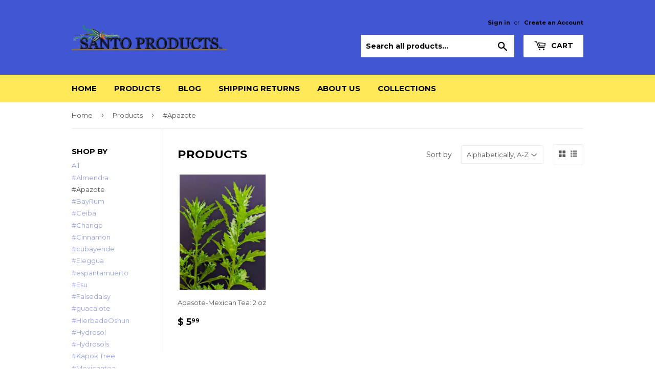

--- FILE ---
content_type: text/html; charset=utf-8
request_url: https://santoproducts.com/collections/all/apazote
body_size: 17143
content:
<!doctype html>
<!--[if lt IE 7]><html class="no-js lt-ie9 lt-ie8 lt-ie7" lang="en"> <![endif]-->
<!--[if IE 7]><html class="no-js lt-ie9 lt-ie8" lang="en"> <![endif]-->
<!--[if IE 8]><html class="no-js lt-ie9" lang="en"> <![endif]-->
<!--[if IE 9 ]><html class="ie9 no-js"> <![endif]-->
<!--[if (gt IE 9)|!(IE)]><!--> <html class="no-touch no-js"> <!--<![endif]-->
<head>
  <script>(function(H){H.className=H.className.replace(/\bno-js\b/,'js')})(document.documentElement)</script>
  <!-- Basic page needs ================================================== -->
  <meta charset="utf-8">
  <meta http-equiv="X-UA-Compatible" content="IE=edge,chrome=1">

  

  <!-- Title and description ================================================== -->
  <title>
  Products &ndash; Tagged &quot;#Apazote&quot; &ndash; Santo Products
  </title>


  

  <!-- Product meta ================================================== -->
  <!-- /snippets/social-meta-tags.liquid -->




<meta property="og:site_name" content="Santo Products">
<meta property="og:url" content="https://santoproducts.com/collections/all/apazote">
<meta property="og:title" content="Products">
<meta property="og:type" content="product.group">
<meta property="og:description" content="Holistic and spiritual herbs hierba Rompe saraguey, Abre camino Anamu, Quita Maldicion Ruda Prodigious Hierba para Ocha,Orisa y Banos de Santeria, Baños de hierbas y limpieza y Despojo. Aceites esenciales para atraer energía positiva o conjurar hechizos mágicos Nuestros productos están dedicados a Oshun y Obatala.">





<meta name="twitter:card" content="summary_large_image">
<meta name="twitter:title" content="Products">
<meta name="twitter:description" content="Holistic and spiritual herbs hierba Rompe saraguey, Abre camino Anamu, Quita Maldicion Ruda Prodigious Hierba para Ocha,Orisa y Banos de Santeria, Baños de hierbas y limpieza y Despojo. Aceites esenciales para atraer energía positiva o conjurar hechizos mágicos Nuestros productos están dedicados a Oshun y Obatala.">


  <!-- Helpers ================================================== -->
  <link rel="canonical" href="https://santoproducts.com/collections/all/apazote">
  <meta name="viewport" content="width=device-width,initial-scale=1">

  <!-- CSS ================================================== -->
  <link href="//santoproducts.com/cdn/shop/t/18/assets/theme.scss.css?v=12284148199548501031752601503" rel="stylesheet" type="text/css" media="all" />
  
  
  
  <link href="//fonts.googleapis.com/css?family=Montserrat:400,700" rel="stylesheet" type="text/css" media="all" />


  


  



  <!-- Header hook for plugins ================================================== -->
  <script>window.performance && window.performance.mark && window.performance.mark('shopify.content_for_header.start');</script><meta id="shopify-digital-wallet" name="shopify-digital-wallet" content="/5222769/digital_wallets/dialog">
<meta name="shopify-checkout-api-token" content="367a0249bd30cb73f13413985d8a185d">
<link rel="alternate" type="application/atom+xml" title="Feed" href="/collections/all/apazote.atom" />
<script async="async" src="/checkouts/internal/preloads.js?locale=en-US"></script>
<link rel="preconnect" href="https://shop.app" crossorigin="anonymous">
<script async="async" src="https://shop.app/checkouts/internal/preloads.js?locale=en-US&shop_id=5222769" crossorigin="anonymous"></script>
<script id="shopify-features" type="application/json">{"accessToken":"367a0249bd30cb73f13413985d8a185d","betas":["rich-media-storefront-analytics"],"domain":"santoproducts.com","predictiveSearch":true,"shopId":5222769,"locale":"en"}</script>
<script>var Shopify = Shopify || {};
Shopify.shop = "santo-products.myshopify.com";
Shopify.locale = "en";
Shopify.currency = {"active":"USD","rate":"1.0"};
Shopify.country = "US";
Shopify.theme = {"name":"Supply 2022","id":81264377950,"schema_name":"Supply","schema_version":"3.3.1","theme_store_id":679,"role":"main"};
Shopify.theme.handle = "null";
Shopify.theme.style = {"id":null,"handle":null};
Shopify.cdnHost = "santoproducts.com/cdn";
Shopify.routes = Shopify.routes || {};
Shopify.routes.root = "/";</script>
<script type="module">!function(o){(o.Shopify=o.Shopify||{}).modules=!0}(window);</script>
<script>!function(o){function n(){var o=[];function n(){o.push(Array.prototype.slice.apply(arguments))}return n.q=o,n}var t=o.Shopify=o.Shopify||{};t.loadFeatures=n(),t.autoloadFeatures=n()}(window);</script>
<script>
  window.ShopifyPay = window.ShopifyPay || {};
  window.ShopifyPay.apiHost = "shop.app\/pay";
  window.ShopifyPay.redirectState = null;
</script>
<script id="shop-js-analytics" type="application/json">{"pageType":"collection"}</script>
<script defer="defer" async type="module" src="//santoproducts.com/cdn/shopifycloud/shop-js/modules/v2/client.init-shop-cart-sync_C5BV16lS.en.esm.js"></script>
<script defer="defer" async type="module" src="//santoproducts.com/cdn/shopifycloud/shop-js/modules/v2/chunk.common_CygWptCX.esm.js"></script>
<script type="module">
  await import("//santoproducts.com/cdn/shopifycloud/shop-js/modules/v2/client.init-shop-cart-sync_C5BV16lS.en.esm.js");
await import("//santoproducts.com/cdn/shopifycloud/shop-js/modules/v2/chunk.common_CygWptCX.esm.js");

  window.Shopify.SignInWithShop?.initShopCartSync?.({"fedCMEnabled":true,"windoidEnabled":true});

</script>
<script>
  window.Shopify = window.Shopify || {};
  if (!window.Shopify.featureAssets) window.Shopify.featureAssets = {};
  window.Shopify.featureAssets['shop-js'] = {"shop-cart-sync":["modules/v2/client.shop-cart-sync_ZFArdW7E.en.esm.js","modules/v2/chunk.common_CygWptCX.esm.js"],"init-fed-cm":["modules/v2/client.init-fed-cm_CmiC4vf6.en.esm.js","modules/v2/chunk.common_CygWptCX.esm.js"],"shop-button":["modules/v2/client.shop-button_tlx5R9nI.en.esm.js","modules/v2/chunk.common_CygWptCX.esm.js"],"shop-cash-offers":["modules/v2/client.shop-cash-offers_DOA2yAJr.en.esm.js","modules/v2/chunk.common_CygWptCX.esm.js","modules/v2/chunk.modal_D71HUcav.esm.js"],"init-windoid":["modules/v2/client.init-windoid_sURxWdc1.en.esm.js","modules/v2/chunk.common_CygWptCX.esm.js"],"shop-toast-manager":["modules/v2/client.shop-toast-manager_ClPi3nE9.en.esm.js","modules/v2/chunk.common_CygWptCX.esm.js"],"init-shop-email-lookup-coordinator":["modules/v2/client.init-shop-email-lookup-coordinator_B8hsDcYM.en.esm.js","modules/v2/chunk.common_CygWptCX.esm.js"],"init-shop-cart-sync":["modules/v2/client.init-shop-cart-sync_C5BV16lS.en.esm.js","modules/v2/chunk.common_CygWptCX.esm.js"],"avatar":["modules/v2/client.avatar_BTnouDA3.en.esm.js"],"pay-button":["modules/v2/client.pay-button_FdsNuTd3.en.esm.js","modules/v2/chunk.common_CygWptCX.esm.js"],"init-customer-accounts":["modules/v2/client.init-customer-accounts_DxDtT_ad.en.esm.js","modules/v2/client.shop-login-button_C5VAVYt1.en.esm.js","modules/v2/chunk.common_CygWptCX.esm.js","modules/v2/chunk.modal_D71HUcav.esm.js"],"init-shop-for-new-customer-accounts":["modules/v2/client.init-shop-for-new-customer-accounts_ChsxoAhi.en.esm.js","modules/v2/client.shop-login-button_C5VAVYt1.en.esm.js","modules/v2/chunk.common_CygWptCX.esm.js","modules/v2/chunk.modal_D71HUcav.esm.js"],"shop-login-button":["modules/v2/client.shop-login-button_C5VAVYt1.en.esm.js","modules/v2/chunk.common_CygWptCX.esm.js","modules/v2/chunk.modal_D71HUcav.esm.js"],"init-customer-accounts-sign-up":["modules/v2/client.init-customer-accounts-sign-up_CPSyQ0Tj.en.esm.js","modules/v2/client.shop-login-button_C5VAVYt1.en.esm.js","modules/v2/chunk.common_CygWptCX.esm.js","modules/v2/chunk.modal_D71HUcav.esm.js"],"shop-follow-button":["modules/v2/client.shop-follow-button_Cva4Ekp9.en.esm.js","modules/v2/chunk.common_CygWptCX.esm.js","modules/v2/chunk.modal_D71HUcav.esm.js"],"checkout-modal":["modules/v2/client.checkout-modal_BPM8l0SH.en.esm.js","modules/v2/chunk.common_CygWptCX.esm.js","modules/v2/chunk.modal_D71HUcav.esm.js"],"lead-capture":["modules/v2/client.lead-capture_Bi8yE_yS.en.esm.js","modules/v2/chunk.common_CygWptCX.esm.js","modules/v2/chunk.modal_D71HUcav.esm.js"],"shop-login":["modules/v2/client.shop-login_D6lNrXab.en.esm.js","modules/v2/chunk.common_CygWptCX.esm.js","modules/v2/chunk.modal_D71HUcav.esm.js"],"payment-terms":["modules/v2/client.payment-terms_CZxnsJam.en.esm.js","modules/v2/chunk.common_CygWptCX.esm.js","modules/v2/chunk.modal_D71HUcav.esm.js"]};
</script>
<script id="__st">var __st={"a":5222769,"offset":-18000,"reqid":"9bf40d15-0353-4b2c-86c0-bf3e30e5bcd5-1768724922","pageurl":"santoproducts.com\/collections\/all\/apazote","u":"6177257a78aa","p":"collection"};</script>
<script>window.ShopifyPaypalV4VisibilityTracking = true;</script>
<script id="captcha-bootstrap">!function(){'use strict';const t='contact',e='account',n='new_comment',o=[[t,t],['blogs',n],['comments',n],[t,'customer']],c=[[e,'customer_login'],[e,'guest_login'],[e,'recover_customer_password'],[e,'create_customer']],r=t=>t.map((([t,e])=>`form[action*='/${t}']:not([data-nocaptcha='true']) input[name='form_type'][value='${e}']`)).join(','),a=t=>()=>t?[...document.querySelectorAll(t)].map((t=>t.form)):[];function s(){const t=[...o],e=r(t);return a(e)}const i='password',u='form_key',d=['recaptcha-v3-token','g-recaptcha-response','h-captcha-response',i],f=()=>{try{return window.sessionStorage}catch{return}},m='__shopify_v',_=t=>t.elements[u];function p(t,e,n=!1){try{const o=window.sessionStorage,c=JSON.parse(o.getItem(e)),{data:r}=function(t){const{data:e,action:n}=t;return t[m]||n?{data:e,action:n}:{data:t,action:n}}(c);for(const[e,n]of Object.entries(r))t.elements[e]&&(t.elements[e].value=n);n&&o.removeItem(e)}catch(o){console.error('form repopulation failed',{error:o})}}const l='form_type',E='cptcha';function T(t){t.dataset[E]=!0}const w=window,h=w.document,L='Shopify',v='ce_forms',y='captcha';let A=!1;((t,e)=>{const n=(g='f06e6c50-85a8-45c8-87d0-21a2b65856fe',I='https://cdn.shopify.com/shopifycloud/storefront-forms-hcaptcha/ce_storefront_forms_captcha_hcaptcha.v1.5.2.iife.js',D={infoText:'Protected by hCaptcha',privacyText:'Privacy',termsText:'Terms'},(t,e,n)=>{const o=w[L][v],c=o.bindForm;if(c)return c(t,g,e,D).then(n);var r;o.q.push([[t,g,e,D],n]),r=I,A||(h.body.append(Object.assign(h.createElement('script'),{id:'captcha-provider',async:!0,src:r})),A=!0)});var g,I,D;w[L]=w[L]||{},w[L][v]=w[L][v]||{},w[L][v].q=[],w[L][y]=w[L][y]||{},w[L][y].protect=function(t,e){n(t,void 0,e),T(t)},Object.freeze(w[L][y]),function(t,e,n,w,h,L){const[v,y,A,g]=function(t,e,n){const i=e?o:[],u=t?c:[],d=[...i,...u],f=r(d),m=r(i),_=r(d.filter((([t,e])=>n.includes(e))));return[a(f),a(m),a(_),s()]}(w,h,L),I=t=>{const e=t.target;return e instanceof HTMLFormElement?e:e&&e.form},D=t=>v().includes(t);t.addEventListener('submit',(t=>{const e=I(t);if(!e)return;const n=D(e)&&!e.dataset.hcaptchaBound&&!e.dataset.recaptchaBound,o=_(e),c=g().includes(e)&&(!o||!o.value);(n||c)&&t.preventDefault(),c&&!n&&(function(t){try{if(!f())return;!function(t){const e=f();if(!e)return;const n=_(t);if(!n)return;const o=n.value;o&&e.removeItem(o)}(t);const e=Array.from(Array(32),(()=>Math.random().toString(36)[2])).join('');!function(t,e){_(t)||t.append(Object.assign(document.createElement('input'),{type:'hidden',name:u})),t.elements[u].value=e}(t,e),function(t,e){const n=f();if(!n)return;const o=[...t.querySelectorAll(`input[type='${i}']`)].map((({name:t})=>t)),c=[...d,...o],r={};for(const[a,s]of new FormData(t).entries())c.includes(a)||(r[a]=s);n.setItem(e,JSON.stringify({[m]:1,action:t.action,data:r}))}(t,e)}catch(e){console.error('failed to persist form',e)}}(e),e.submit())}));const S=(t,e)=>{t&&!t.dataset[E]&&(n(t,e.some((e=>e===t))),T(t))};for(const o of['focusin','change'])t.addEventListener(o,(t=>{const e=I(t);D(e)&&S(e,y())}));const B=e.get('form_key'),M=e.get(l),P=B&&M;t.addEventListener('DOMContentLoaded',(()=>{const t=y();if(P)for(const e of t)e.elements[l].value===M&&p(e,B);[...new Set([...A(),...v().filter((t=>'true'===t.dataset.shopifyCaptcha))])].forEach((e=>S(e,t)))}))}(h,new URLSearchParams(w.location.search),n,t,e,['guest_login'])})(!0,!0)}();</script>
<script integrity="sha256-4kQ18oKyAcykRKYeNunJcIwy7WH5gtpwJnB7kiuLZ1E=" data-source-attribution="shopify.loadfeatures" defer="defer" src="//santoproducts.com/cdn/shopifycloud/storefront/assets/storefront/load_feature-a0a9edcb.js" crossorigin="anonymous"></script>
<script crossorigin="anonymous" defer="defer" src="//santoproducts.com/cdn/shopifycloud/storefront/assets/shopify_pay/storefront-65b4c6d7.js?v=20250812"></script>
<script data-source-attribution="shopify.dynamic_checkout.dynamic.init">var Shopify=Shopify||{};Shopify.PaymentButton=Shopify.PaymentButton||{isStorefrontPortableWallets:!0,init:function(){window.Shopify.PaymentButton.init=function(){};var t=document.createElement("script");t.src="https://santoproducts.com/cdn/shopifycloud/portable-wallets/latest/portable-wallets.en.js",t.type="module",document.head.appendChild(t)}};
</script>
<script data-source-attribution="shopify.dynamic_checkout.buyer_consent">
  function portableWalletsHideBuyerConsent(e){var t=document.getElementById("shopify-buyer-consent"),n=document.getElementById("shopify-subscription-policy-button");t&&n&&(t.classList.add("hidden"),t.setAttribute("aria-hidden","true"),n.removeEventListener("click",e))}function portableWalletsShowBuyerConsent(e){var t=document.getElementById("shopify-buyer-consent"),n=document.getElementById("shopify-subscription-policy-button");t&&n&&(t.classList.remove("hidden"),t.removeAttribute("aria-hidden"),n.addEventListener("click",e))}window.Shopify?.PaymentButton&&(window.Shopify.PaymentButton.hideBuyerConsent=portableWalletsHideBuyerConsent,window.Shopify.PaymentButton.showBuyerConsent=portableWalletsShowBuyerConsent);
</script>
<script data-source-attribution="shopify.dynamic_checkout.cart.bootstrap">document.addEventListener("DOMContentLoaded",(function(){function t(){return document.querySelector("shopify-accelerated-checkout-cart, shopify-accelerated-checkout")}if(t())Shopify.PaymentButton.init();else{new MutationObserver((function(e,n){t()&&(Shopify.PaymentButton.init(),n.disconnect())})).observe(document.body,{childList:!0,subtree:!0})}}));
</script>
<link id="shopify-accelerated-checkout-styles" rel="stylesheet" media="screen" href="https://santoproducts.com/cdn/shopifycloud/portable-wallets/latest/accelerated-checkout-backwards-compat.css" crossorigin="anonymous">
<style id="shopify-accelerated-checkout-cart">
        #shopify-buyer-consent {
  margin-top: 1em;
  display: inline-block;
  width: 100%;
}

#shopify-buyer-consent.hidden {
  display: none;
}

#shopify-subscription-policy-button {
  background: none;
  border: none;
  padding: 0;
  text-decoration: underline;
  font-size: inherit;
  cursor: pointer;
}

#shopify-subscription-policy-button::before {
  box-shadow: none;
}

      </style>

<script>window.performance && window.performance.mark && window.performance.mark('shopify.content_for_header.end');</script>

  

<!--[if lt IE 9]>
<script src="//cdnjs.cloudflare.com/ajax/libs/html5shiv/3.7.2/html5shiv.min.js" type="text/javascript"></script>
<![endif]-->
<!--[if (lte IE 9) ]><script src="//santoproducts.com/cdn/shop/t/18/assets/match-media.min.js?v=749" type="text/javascript"></script><![endif]-->


  
  

  <script src="//santoproducts.com/cdn/shop/t/18/assets/jquery-2.2.3.min.js?v=58211863146907186831591216988" type="text/javascript"></script>

  <!--[if (gt IE 9)|!(IE)]><!--><script src="//santoproducts.com/cdn/shop/t/18/assets/lazysizes.min.js?v=8147953233334221341591216988" async="async"></script><!--<![endif]-->
  <!--[if lte IE 9]><script src="//santoproducts.com/cdn/shop/t/18/assets/lazysizes.min.js?v=8147953233334221341591216988"></script><![endif]-->

  <!--[if (gt IE 9)|!(IE)]><!--><script src="//santoproducts.com/cdn/shop/t/18/assets/vendor.js?v=23204533626406551281591216991" defer="defer"></script><!--<![endif]-->
  <!--[if lte IE 9]><script src="//santoproducts.com/cdn/shop/t/18/assets/vendor.js?v=23204533626406551281591216991"></script><![endif]-->

  <!--[if (gt IE 9)|!(IE)]><!--><script src="//santoproducts.com/cdn/shop/t/18/assets/theme.js?v=110790385427540549371591216999" defer="defer"></script><!--<![endif]-->
  <!--[if lte IE 9]><script src="//santoproducts.com/cdn/shop/t/18/assets/theme.js?v=110790385427540549371591216999"></script><![endif]-->


<link href="https://monorail-edge.shopifysvc.com" rel="dns-prefetch">
<script>(function(){if ("sendBeacon" in navigator && "performance" in window) {try {var session_token_from_headers = performance.getEntriesByType('navigation')[0].serverTiming.find(x => x.name == '_s').description;} catch {var session_token_from_headers = undefined;}var session_cookie_matches = document.cookie.match(/_shopify_s=([^;]*)/);var session_token_from_cookie = session_cookie_matches && session_cookie_matches.length === 2 ? session_cookie_matches[1] : "";var session_token = session_token_from_headers || session_token_from_cookie || "";function handle_abandonment_event(e) {var entries = performance.getEntries().filter(function(entry) {return /monorail-edge.shopifysvc.com/.test(entry.name);});if (!window.abandonment_tracked && entries.length === 0) {window.abandonment_tracked = true;var currentMs = Date.now();var navigation_start = performance.timing.navigationStart;var payload = {shop_id: 5222769,url: window.location.href,navigation_start,duration: currentMs - navigation_start,session_token,page_type: "collection"};window.navigator.sendBeacon("https://monorail-edge.shopifysvc.com/v1/produce", JSON.stringify({schema_id: "online_store_buyer_site_abandonment/1.1",payload: payload,metadata: {event_created_at_ms: currentMs,event_sent_at_ms: currentMs}}));}}window.addEventListener('pagehide', handle_abandonment_event);}}());</script>
<script id="web-pixels-manager-setup">(function e(e,d,r,n,o){if(void 0===o&&(o={}),!Boolean(null===(a=null===(i=window.Shopify)||void 0===i?void 0:i.analytics)||void 0===a?void 0:a.replayQueue)){var i,a;window.Shopify=window.Shopify||{};var t=window.Shopify;t.analytics=t.analytics||{};var s=t.analytics;s.replayQueue=[],s.publish=function(e,d,r){return s.replayQueue.push([e,d,r]),!0};try{self.performance.mark("wpm:start")}catch(e){}var l=function(){var e={modern:/Edge?\/(1{2}[4-9]|1[2-9]\d|[2-9]\d{2}|\d{4,})\.\d+(\.\d+|)|Firefox\/(1{2}[4-9]|1[2-9]\d|[2-9]\d{2}|\d{4,})\.\d+(\.\d+|)|Chrom(ium|e)\/(9{2}|\d{3,})\.\d+(\.\d+|)|(Maci|X1{2}).+ Version\/(15\.\d+|(1[6-9]|[2-9]\d|\d{3,})\.\d+)([,.]\d+|)( \(\w+\)|)( Mobile\/\w+|) Safari\/|Chrome.+OPR\/(9{2}|\d{3,})\.\d+\.\d+|(CPU[ +]OS|iPhone[ +]OS|CPU[ +]iPhone|CPU IPhone OS|CPU iPad OS)[ +]+(15[._]\d+|(1[6-9]|[2-9]\d|\d{3,})[._]\d+)([._]\d+|)|Android:?[ /-](13[3-9]|1[4-9]\d|[2-9]\d{2}|\d{4,})(\.\d+|)(\.\d+|)|Android.+Firefox\/(13[5-9]|1[4-9]\d|[2-9]\d{2}|\d{4,})\.\d+(\.\d+|)|Android.+Chrom(ium|e)\/(13[3-9]|1[4-9]\d|[2-9]\d{2}|\d{4,})\.\d+(\.\d+|)|SamsungBrowser\/([2-9]\d|\d{3,})\.\d+/,legacy:/Edge?\/(1[6-9]|[2-9]\d|\d{3,})\.\d+(\.\d+|)|Firefox\/(5[4-9]|[6-9]\d|\d{3,})\.\d+(\.\d+|)|Chrom(ium|e)\/(5[1-9]|[6-9]\d|\d{3,})\.\d+(\.\d+|)([\d.]+$|.*Safari\/(?![\d.]+ Edge\/[\d.]+$))|(Maci|X1{2}).+ Version\/(10\.\d+|(1[1-9]|[2-9]\d|\d{3,})\.\d+)([,.]\d+|)( \(\w+\)|)( Mobile\/\w+|) Safari\/|Chrome.+OPR\/(3[89]|[4-9]\d|\d{3,})\.\d+\.\d+|(CPU[ +]OS|iPhone[ +]OS|CPU[ +]iPhone|CPU IPhone OS|CPU iPad OS)[ +]+(10[._]\d+|(1[1-9]|[2-9]\d|\d{3,})[._]\d+)([._]\d+|)|Android:?[ /-](13[3-9]|1[4-9]\d|[2-9]\d{2}|\d{4,})(\.\d+|)(\.\d+|)|Mobile Safari.+OPR\/([89]\d|\d{3,})\.\d+\.\d+|Android.+Firefox\/(13[5-9]|1[4-9]\d|[2-9]\d{2}|\d{4,})\.\d+(\.\d+|)|Android.+Chrom(ium|e)\/(13[3-9]|1[4-9]\d|[2-9]\d{2}|\d{4,})\.\d+(\.\d+|)|Android.+(UC? ?Browser|UCWEB|U3)[ /]?(15\.([5-9]|\d{2,})|(1[6-9]|[2-9]\d|\d{3,})\.\d+)\.\d+|SamsungBrowser\/(5\.\d+|([6-9]|\d{2,})\.\d+)|Android.+MQ{2}Browser\/(14(\.(9|\d{2,})|)|(1[5-9]|[2-9]\d|\d{3,})(\.\d+|))(\.\d+|)|K[Aa][Ii]OS\/(3\.\d+|([4-9]|\d{2,})\.\d+)(\.\d+|)/},d=e.modern,r=e.legacy,n=navigator.userAgent;return n.match(d)?"modern":n.match(r)?"legacy":"unknown"}(),u="modern"===l?"modern":"legacy",c=(null!=n?n:{modern:"",legacy:""})[u],f=function(e){return[e.baseUrl,"/wpm","/b",e.hashVersion,"modern"===e.buildTarget?"m":"l",".js"].join("")}({baseUrl:d,hashVersion:r,buildTarget:u}),m=function(e){var d=e.version,r=e.bundleTarget,n=e.surface,o=e.pageUrl,i=e.monorailEndpoint;return{emit:function(e){var a=e.status,t=e.errorMsg,s=(new Date).getTime(),l=JSON.stringify({metadata:{event_sent_at_ms:s},events:[{schema_id:"web_pixels_manager_load/3.1",payload:{version:d,bundle_target:r,page_url:o,status:a,surface:n,error_msg:t},metadata:{event_created_at_ms:s}}]});if(!i)return console&&console.warn&&console.warn("[Web Pixels Manager] No Monorail endpoint provided, skipping logging."),!1;try{return self.navigator.sendBeacon.bind(self.navigator)(i,l)}catch(e){}var u=new XMLHttpRequest;try{return u.open("POST",i,!0),u.setRequestHeader("Content-Type","text/plain"),u.send(l),!0}catch(e){return console&&console.warn&&console.warn("[Web Pixels Manager] Got an unhandled error while logging to Monorail."),!1}}}}({version:r,bundleTarget:l,surface:e.surface,pageUrl:self.location.href,monorailEndpoint:e.monorailEndpoint});try{o.browserTarget=l,function(e){var d=e.src,r=e.async,n=void 0===r||r,o=e.onload,i=e.onerror,a=e.sri,t=e.scriptDataAttributes,s=void 0===t?{}:t,l=document.createElement("script"),u=document.querySelector("head"),c=document.querySelector("body");if(l.async=n,l.src=d,a&&(l.integrity=a,l.crossOrigin="anonymous"),s)for(var f in s)if(Object.prototype.hasOwnProperty.call(s,f))try{l.dataset[f]=s[f]}catch(e){}if(o&&l.addEventListener("load",o),i&&l.addEventListener("error",i),u)u.appendChild(l);else{if(!c)throw new Error("Did not find a head or body element to append the script");c.appendChild(l)}}({src:f,async:!0,onload:function(){if(!function(){var e,d;return Boolean(null===(d=null===(e=window.Shopify)||void 0===e?void 0:e.analytics)||void 0===d?void 0:d.initialized)}()){var d=window.webPixelsManager.init(e)||void 0;if(d){var r=window.Shopify.analytics;r.replayQueue.forEach((function(e){var r=e[0],n=e[1],o=e[2];d.publishCustomEvent(r,n,o)})),r.replayQueue=[],r.publish=d.publishCustomEvent,r.visitor=d.visitor,r.initialized=!0}}},onerror:function(){return m.emit({status:"failed",errorMsg:"".concat(f," has failed to load")})},sri:function(e){var d=/^sha384-[A-Za-z0-9+/=]+$/;return"string"==typeof e&&d.test(e)}(c)?c:"",scriptDataAttributes:o}),m.emit({status:"loading"})}catch(e){m.emit({status:"failed",errorMsg:(null==e?void 0:e.message)||"Unknown error"})}}})({shopId: 5222769,storefrontBaseUrl: "https://santoproducts.com",extensionsBaseUrl: "https://extensions.shopifycdn.com/cdn/shopifycloud/web-pixels-manager",monorailEndpoint: "https://monorail-edge.shopifysvc.com/unstable/produce_batch",surface: "storefront-renderer",enabledBetaFlags: ["2dca8a86"],webPixelsConfigList: [{"id":"shopify-app-pixel","configuration":"{}","eventPayloadVersion":"v1","runtimeContext":"STRICT","scriptVersion":"0450","apiClientId":"shopify-pixel","type":"APP","privacyPurposes":["ANALYTICS","MARKETING"]},{"id":"shopify-custom-pixel","eventPayloadVersion":"v1","runtimeContext":"LAX","scriptVersion":"0450","apiClientId":"shopify-pixel","type":"CUSTOM","privacyPurposes":["ANALYTICS","MARKETING"]}],isMerchantRequest: false,initData: {"shop":{"name":"Santo Products","paymentSettings":{"currencyCode":"USD"},"myshopifyDomain":"santo-products.myshopify.com","countryCode":"US","storefrontUrl":"https:\/\/santoproducts.com"},"customer":null,"cart":null,"checkout":null,"productVariants":[],"purchasingCompany":null},},"https://santoproducts.com/cdn","fcfee988w5aeb613cpc8e4bc33m6693e112",{"modern":"","legacy":""},{"shopId":"5222769","storefrontBaseUrl":"https:\/\/santoproducts.com","extensionBaseUrl":"https:\/\/extensions.shopifycdn.com\/cdn\/shopifycloud\/web-pixels-manager","surface":"storefront-renderer","enabledBetaFlags":"[\"2dca8a86\"]","isMerchantRequest":"false","hashVersion":"fcfee988w5aeb613cpc8e4bc33m6693e112","publish":"custom","events":"[[\"page_viewed\",{}],[\"collection_viewed\",{\"collection\":{\"id\":\"\",\"title\":\"Products\",\"productVariants\":[{\"price\":{\"amount\":5.99,\"currencyCode\":\"USD\"},\"product\":{\"title\":\"Apasote-Mexican Tea: 2 oz\",\"vendor\":\"Santo Products\",\"id\":\"157837361179\",\"untranslatedTitle\":\"Apasote-Mexican Tea: 2 oz\",\"url\":\"\/products\/apasote-mexican-tea\",\"type\":\"Herbaceous\"},\"id\":\"2039240622107\",\"image\":{\"src\":\"\/\/santoproducts.com\/cdn\/shop\/products\/[base64].jpg?v=1533932541\"},\"sku\":\"109\",\"title\":\"Default Title\",\"untranslatedTitle\":\"Default Title\"}]}}]]"});</script><script>
  window.ShopifyAnalytics = window.ShopifyAnalytics || {};
  window.ShopifyAnalytics.meta = window.ShopifyAnalytics.meta || {};
  window.ShopifyAnalytics.meta.currency = 'USD';
  var meta = {"products":[{"id":157837361179,"gid":"gid:\/\/shopify\/Product\/157837361179","vendor":"Santo Products","type":"Herbaceous","handle":"apasote-mexican-tea","variants":[{"id":2039240622107,"price":599,"name":"Apasote-Mexican Tea: 2 oz","public_title":null,"sku":"109"}],"remote":false}],"page":{"pageType":"collection","requestId":"9bf40d15-0353-4b2c-86c0-bf3e30e5bcd5-1768724922"}};
  for (var attr in meta) {
    window.ShopifyAnalytics.meta[attr] = meta[attr];
  }
</script>
<script class="analytics">
  (function () {
    var customDocumentWrite = function(content) {
      var jquery = null;

      if (window.jQuery) {
        jquery = window.jQuery;
      } else if (window.Checkout && window.Checkout.$) {
        jquery = window.Checkout.$;
      }

      if (jquery) {
        jquery('body').append(content);
      }
    };

    var hasLoggedConversion = function(token) {
      if (token) {
        return document.cookie.indexOf('loggedConversion=' + token) !== -1;
      }
      return false;
    }

    var setCookieIfConversion = function(token) {
      if (token) {
        var twoMonthsFromNow = new Date(Date.now());
        twoMonthsFromNow.setMonth(twoMonthsFromNow.getMonth() + 2);

        document.cookie = 'loggedConversion=' + token + '; expires=' + twoMonthsFromNow;
      }
    }

    var trekkie = window.ShopifyAnalytics.lib = window.trekkie = window.trekkie || [];
    if (trekkie.integrations) {
      return;
    }
    trekkie.methods = [
      'identify',
      'page',
      'ready',
      'track',
      'trackForm',
      'trackLink'
    ];
    trekkie.factory = function(method) {
      return function() {
        var args = Array.prototype.slice.call(arguments);
        args.unshift(method);
        trekkie.push(args);
        return trekkie;
      };
    };
    for (var i = 0; i < trekkie.methods.length; i++) {
      var key = trekkie.methods[i];
      trekkie[key] = trekkie.factory(key);
    }
    trekkie.load = function(config) {
      trekkie.config = config || {};
      trekkie.config.initialDocumentCookie = document.cookie;
      var first = document.getElementsByTagName('script')[0];
      var script = document.createElement('script');
      script.type = 'text/javascript';
      script.onerror = function(e) {
        var scriptFallback = document.createElement('script');
        scriptFallback.type = 'text/javascript';
        scriptFallback.onerror = function(error) {
                var Monorail = {
      produce: function produce(monorailDomain, schemaId, payload) {
        var currentMs = new Date().getTime();
        var event = {
          schema_id: schemaId,
          payload: payload,
          metadata: {
            event_created_at_ms: currentMs,
            event_sent_at_ms: currentMs
          }
        };
        return Monorail.sendRequest("https://" + monorailDomain + "/v1/produce", JSON.stringify(event));
      },
      sendRequest: function sendRequest(endpointUrl, payload) {
        // Try the sendBeacon API
        if (window && window.navigator && typeof window.navigator.sendBeacon === 'function' && typeof window.Blob === 'function' && !Monorail.isIos12()) {
          var blobData = new window.Blob([payload], {
            type: 'text/plain'
          });

          if (window.navigator.sendBeacon(endpointUrl, blobData)) {
            return true;
          } // sendBeacon was not successful

        } // XHR beacon

        var xhr = new XMLHttpRequest();

        try {
          xhr.open('POST', endpointUrl);
          xhr.setRequestHeader('Content-Type', 'text/plain');
          xhr.send(payload);
        } catch (e) {
          console.log(e);
        }

        return false;
      },
      isIos12: function isIos12() {
        return window.navigator.userAgent.lastIndexOf('iPhone; CPU iPhone OS 12_') !== -1 || window.navigator.userAgent.lastIndexOf('iPad; CPU OS 12_') !== -1;
      }
    };
    Monorail.produce('monorail-edge.shopifysvc.com',
      'trekkie_storefront_load_errors/1.1',
      {shop_id: 5222769,
      theme_id: 81264377950,
      app_name: "storefront",
      context_url: window.location.href,
      source_url: "//santoproducts.com/cdn/s/trekkie.storefront.cd680fe47e6c39ca5d5df5f0a32d569bc48c0f27.min.js"});

        };
        scriptFallback.async = true;
        scriptFallback.src = '//santoproducts.com/cdn/s/trekkie.storefront.cd680fe47e6c39ca5d5df5f0a32d569bc48c0f27.min.js';
        first.parentNode.insertBefore(scriptFallback, first);
      };
      script.async = true;
      script.src = '//santoproducts.com/cdn/s/trekkie.storefront.cd680fe47e6c39ca5d5df5f0a32d569bc48c0f27.min.js';
      first.parentNode.insertBefore(script, first);
    };
    trekkie.load(
      {"Trekkie":{"appName":"storefront","development":false,"defaultAttributes":{"shopId":5222769,"isMerchantRequest":null,"themeId":81264377950,"themeCityHash":"1085441747409634235","contentLanguage":"en","currency":"USD","eventMetadataId":"92e36e03-00ab-45e7-ae30-6228930eb1ed"},"isServerSideCookieWritingEnabled":true,"monorailRegion":"shop_domain","enabledBetaFlags":["65f19447"]},"Session Attribution":{},"S2S":{"facebookCapiEnabled":false,"source":"trekkie-storefront-renderer","apiClientId":580111}}
    );

    var loaded = false;
    trekkie.ready(function() {
      if (loaded) return;
      loaded = true;

      window.ShopifyAnalytics.lib = window.trekkie;

      var originalDocumentWrite = document.write;
      document.write = customDocumentWrite;
      try { window.ShopifyAnalytics.merchantGoogleAnalytics.call(this); } catch(error) {};
      document.write = originalDocumentWrite;

      window.ShopifyAnalytics.lib.page(null,{"pageType":"collection","requestId":"9bf40d15-0353-4b2c-86c0-bf3e30e5bcd5-1768724922","shopifyEmitted":true});

      var match = window.location.pathname.match(/checkouts\/(.+)\/(thank_you|post_purchase)/)
      var token = match? match[1]: undefined;
      if (!hasLoggedConversion(token)) {
        setCookieIfConversion(token);
        window.ShopifyAnalytics.lib.track("Viewed Product Category",{"currency":"USD","category":"Collection: all","collectionName":"all","nonInteraction":true},undefined,undefined,{"shopifyEmitted":true});
      }
    });


        var eventsListenerScript = document.createElement('script');
        eventsListenerScript.async = true;
        eventsListenerScript.src = "//santoproducts.com/cdn/shopifycloud/storefront/assets/shop_events_listener-3da45d37.js";
        document.getElementsByTagName('head')[0].appendChild(eventsListenerScript);

})();</script>
<script
  defer
  src="https://santoproducts.com/cdn/shopifycloud/perf-kit/shopify-perf-kit-3.0.4.min.js"
  data-application="storefront-renderer"
  data-shop-id="5222769"
  data-render-region="gcp-us-central1"
  data-page-type="collection"
  data-theme-instance-id="81264377950"
  data-theme-name="Supply"
  data-theme-version="3.3.1"
  data-monorail-region="shop_domain"
  data-resource-timing-sampling-rate="10"
  data-shs="true"
  data-shs-beacon="true"
  data-shs-export-with-fetch="true"
  data-shs-logs-sample-rate="1"
  data-shs-beacon-endpoint="https://santoproducts.com/api/collect"
></script>
</head>

<body id="products" class="template-collection" >

  <div id="shopify-section-header" class="shopify-section header-section"><header class="site-header" role="banner" data-section-id="header" data-section-type="header-section">
  <div class="wrapper">

    <div class="grid--full">
      <div class="grid-item large--one-half">
        
          <div class="h1 header-logo" itemscope itemtype="http://schema.org/Organization">
        
          
          

          <a href="/" itemprop="url">
            <div class="lazyload__image-wrapper no-js header-logo__image" style="max-width:305px;">
              <div style="padding-top:18.416666666666668%;">
                <img class="lazyload js"
                  data-src="//santoproducts.com/cdn/shop/files/SP_signature_600x221_{width}x.png?v=1613761784"
                  data-widths="[180, 360, 540, 720, 900, 1080, 1296, 1512, 1728, 2048]"
                  data-aspectratio="5.429864253393665"
                  data-sizes="auto"
                  alt="Santo Products"
                  style="width:305px;">
              </div>
            </div>
            <noscript>
              
              <img src="//santoproducts.com/cdn/shop/files/SP_signature_600x221_305x.png?v=1613761784"
                srcset="//santoproducts.com/cdn/shop/files/SP_signature_600x221_305x.png?v=1613761784 1x, //santoproducts.com/cdn/shop/files/SP_signature_600x221_305x@2x.png?v=1613761784 2x"
                alt="Santo Products"
                itemprop="logo"
                style="max-width:305px;">
            </noscript>
          </a>
          
        
          </div>
        
      </div>

      <div class="grid-item large--one-half text-center large--text-right">
        
          <div class="site-header--text-links">
            

            
              <span class="site-header--meta-links medium-down--hide">
                
                  <a href="/account/login" id="customer_login_link">Sign in</a>
                  <span class="site-header--spacer">or</span>
                  <a href="/account/register" id="customer_register_link">Create an Account</a>
                
              </span>
            
          </div>

          <br class="medium-down--hide">
        

        <form action="/search" method="get" class="search-bar" role="search">
  <input type="hidden" name="type" value="product">

  <input type="search" name="q" value="" placeholder="Search all products..." aria-label="Search all products...">
  <button type="submit" class="search-bar--submit icon-fallback-text">
    <span class="icon icon-search" aria-hidden="true"></span>
    <span class="fallback-text">Search</span>
  </button>
</form>


        <a href="/cart" class="header-cart-btn cart-toggle">
          <span class="icon icon-cart"></span>
          Cart <span class="cart-count cart-badge--desktop hidden-count">0</span>
        </a>
      </div>
    </div>

  </div>
</header>

<div id="mobileNavBar">
  <div class="display-table-cell">
    <button class="menu-toggle mobileNavBar-link" aria-controls="navBar" aria-expanded="false"><span class="icon icon-hamburger" aria-hidden="true"></span>Menu</button>
  </div>
  <div class="display-table-cell">
    <a href="/cart" class="cart-toggle mobileNavBar-link">
      <span class="icon icon-cart"></span>
      Cart <span class="cart-count hidden-count">0</span>
    </a>
  </div>
</div>

<nav class="nav-bar" id="navBar" role="navigation">
  <div class="wrapper">
    <form action="/search" method="get" class="search-bar" role="search">
  <input type="hidden" name="type" value="product">

  <input type="search" name="q" value="" placeholder="Search all products..." aria-label="Search all products...">
  <button type="submit" class="search-bar--submit icon-fallback-text">
    <span class="icon icon-search" aria-hidden="true"></span>
    <span class="fallback-text">Search</span>
  </button>
</form>

    <ul class="mobile-nav" id="MobileNav">
  
  
    
      <li>
        <a
          href="/"
          class="mobile-nav--link"
          data-meganav-type="child"
          >
            Home
        </a>
      </li>
    
  
    
      <li>
        <a
          href="/collections/all"
          class="mobile-nav--link"
          data-meganav-type="child"
          >
            Products
        </a>
      </li>
    
  
    
      <li>
        <a
          href="/blogs/product-display-blog2021"
          class="mobile-nav--link"
          data-meganav-type="child"
          >
            Blog
        </a>
      </li>
    
  
    
      <li>
        <a
          href="/pages/our-return-policy"
          class="mobile-nav--link"
          data-meganav-type="child"
          >
            Shipping Returns
        </a>
      </li>
    
  
    
      <li>
        <a
          href="/pages/about-us"
          class="mobile-nav--link"
          data-meganav-type="child"
          >
            About Us
        </a>
      </li>
    
  
    
      <li>
        <a
          href="/collections/bargains-sales"
          class="mobile-nav--link"
          data-meganav-type="child"
          >
            Collections
        </a>
      </li>
    
  

  
    
      <li class="customer-navlink large--hide"><a href="/account/login" id="customer_login_link">Sign in</a></li>
      <li class="customer-navlink large--hide"><a href="/account/register" id="customer_register_link">Create an Account</a></li>
    
  
</ul>

    <ul class="site-nav" id="AccessibleNav">
  
  
    
      <li>
        <a
          href="/"
          class="site-nav--link"
          data-meganav-type="child"
          >
            Home
        </a>
      </li>
    
  
    
      <li>
        <a
          href="/collections/all"
          class="site-nav--link"
          data-meganav-type="child"
          >
            Products
        </a>
      </li>
    
  
    
      <li>
        <a
          href="/blogs/product-display-blog2021"
          class="site-nav--link"
          data-meganav-type="child"
          >
            Blog
        </a>
      </li>
    
  
    
      <li>
        <a
          href="/pages/our-return-policy"
          class="site-nav--link"
          data-meganav-type="child"
          >
            Shipping Returns
        </a>
      </li>
    
  
    
      <li>
        <a
          href="/pages/about-us"
          class="site-nav--link"
          data-meganav-type="child"
          >
            About Us
        </a>
      </li>
    
  
    
      <li>
        <a
          href="/collections/bargains-sales"
          class="site-nav--link"
          data-meganav-type="child"
          >
            Collections
        </a>
      </li>
    
  

  
    
      <li class="customer-navlink large--hide"><a href="/account/login" id="customer_login_link">Sign in</a></li>
      <li class="customer-navlink large--hide"><a href="/account/register" id="customer_register_link">Create an Account</a></li>
    
  
</ul>
  </div>
</nav>


</div>

  <main class="wrapper main-content" role="main">

    

<div id="shopify-section-collection-template" class="shopify-section collection-template-section">








<nav class="breadcrumb" role="navigation" aria-label="breadcrumbs">
  <a href="/" title="Back to the frontpage">Home</a>

  

    <span class="divider" aria-hidden="true">&rsaquo;</span>

    

      
      <a href="/collections/all" title="">Products</a>

      <span class="divider" aria-hidden="true">&rsaquo;</span>

      

        
        
        

        
        <span>
          #Apazote
        </span>
        

        

      

    

  
</nav>






<div class="grid grid-border">

  
  <aside class="sidebar grid-item large--one-fifth collection-filters" id="collectionFilters">
    


  <h2 class="h3">Shop By</h2>
  

    
    <ul>
      
        <li class="active-filter">
          
          
            <a href="/collections/all">
              All
              
            </a>

          
          
        </li>
      

      
      
        
        
        

        
          
            <li><a href="/collections/all/almendra" title="Show products matching tag #Almendra">#Almendra</a></li>
          
        
      
        
        
        

        
          
            <li class="active-filter">#Apazote</li>
          
        
      
        
        
        

        
          
            <li><a href="/collections/all/bayrum" title="Show products matching tag #BayRum">#BayRum</a></li>
          
        
      
        
        
        

        
          
            <li><a href="/collections/all/ceiba" title="Show products matching tag #Ceiba">#Ceiba</a></li>
          
        
      
        
        
        

        
          
            <li><a href="/collections/all/chango" title="Show products matching tag #Chango">#Chango</a></li>
          
        
      
        
        
        

        
          
            <li><a href="/collections/all/cinnamon" title="Show products matching tag #Cinnamon">#Cinnamon</a></li>
          
        
      
        
        
        

        
          
            <li><a href="/collections/all/cubayende" title="Show products matching tag #cubayende">#cubayende</a></li>
          
        
      
        
        
        

        
          
            <li><a href="/collections/all/eleggua" title="Show products matching tag #Eleggua">#Eleggua</a></li>
          
        
      
        
        
        

        
          
            <li><a href="/collections/all/espantamuerto" title="Show products matching tag #espantamuerto">#espantamuerto</a></li>
          
        
      
        
        
        

        
          
            <li><a href="/collections/all/esu" title="Show products matching tag #Esu">#Esu</a></li>
          
        
      
        
        
        

        
          
            <li><a href="/collections/all/falsedaisy" title="Show products matching tag #Falsedaisy">#Falsedaisy</a></li>
          
        
      
        
        
        

        
          
            <li><a href="/collections/all/guacalote" title="Show products matching tag #guacalote">#guacalote</a></li>
          
        
      
        
        
        

        
          
            <li><a href="/collections/all/hierbadeoshun" title="Show products matching tag #HierbadeOshun">#HierbadeOshun</a></li>
          
        
      
        
        
        

        
          
            <li><a href="/collections/all/hydrosol" title="Show products matching tag #Hydrosol">#Hydrosol</a></li>
          
        
      
        
        
        

        
          
            <li><a href="/collections/all/hydrosols" title="Show products matching tag #Hydrosols">#Hydrosols</a></li>
          
        
      
        
        
        

        
          
            <li><a href="/collections/all/kapok-tree" title="Show products matching tag #Kapok Tree">#Kapok Tree</a></li>
          
        
      
        
        
        

        
          
            <li><a href="/collections/all/mexicantea" title="Show products matching tag #Mexicantea">#Mexicantea</a></li>
          
        
      
        
        
        

        
          
            <li><a href="/collections/all/ochun" title="Show products matching tag #Ochun">#Ochun</a></li>
          
        
      
        
        
        

        
          
            <li><a href="/collections/all/odimeji" title="Show products matching tag #odimeji">#odimeji</a></li>
          
        
      
        
        
        

        
          
            <li><a href="/collections/all/omerio" title="Show products matching tag #Omerio">#Omerio</a></li>
          
        
      
        
        
        

        
          
            <li><a href="/collections/all/orisha" title="Show products matching tag #orisha">#orisha</a></li>
          
        
      
        
        
        

        
          
            <li><a href="/collections/all/osain" title="Show products matching tag #osain">#osain</a></li>
          
        
      
        
        
        

        
          
            <li><a href="/collections/all/osha" title="Show products matching tag #osha">#osha</a></li>
          
        
      
        
        
        

        
          
            <li><a href="/collections/all/palo-copey" title="Show products matching tag #Palo Copey">#Palo Copey</a></li>
          
        
      
        
        
        

        
          
            <li><a href="/collections/all/palo-vencebatalla" title="Show products matching tag #Palo Vencebatalla">#Palo Vencebatalla</a></li>
          
        
      
        
        
        

        
          
            <li><a href="/collections/all/paraiso" title="Show products matching tag #paraiso">#paraiso</a></li>
          
        
      
        
        
        

        
          
            <li><a href="/collections/all/quitamaldicion" title="Show products matching tag #quitamaldicion">#quitamaldicion</a></li>
          
        
      
        
        
        

        
          
            <li><a href="/collections/all/roadopener" title="Show products matching tag #Roadopener">#Roadopener</a></li>
          
        
      
        
        
        

        
          
            <li><a href="/collections/all/rompesaraguey" title="Show products matching tag #rompesaraguey">#rompesaraguey</a></li>
          
        
      
        
        
        

        
          
            <li><a href="/collections/all/rompesaragueyfresco" title="Show products matching tag #RompeSaragueyfresco">#RompeSaragueyfresco</a></li>
          
        
      
        
        
        

        
          
            <li><a href="/collections/all/ruda" title="Show products matching tag #Ruda">#Ruda</a></li>
          
        
      
        
        
        

        
          
            <li><a href="/collections/all/rue" title="Show products matching tag #Rue">#Rue</a></li>
          
        
      
        
        
        

        
          
            <li><a href="/collections/all/santeria" title="Show products matching tag #santeria">#santeria</a></li>
          
        
      
        
        
        

        
          
            <li><a href="/collections/all/santoproducts" title="Show products matching tag #santoproducts">#santoproducts</a></li>
          
        
      
        
        
        

        
          
            <li><a href="/collections/all/tropicalalmond" title="Show products matching tag #tropicalAlmond">#tropicalAlmond</a></li>
          
        
      
        
        
        

        
          
            <li><a href="/collections/all/yemeya" title="Show products matching tag #yemeya">#yemeya</a></li>
          
        
      
        
        
        

        
          
            <li><a href="/collections/all/abre-camino" title="Show products matching tag Abre Camino">Abre Camino</a></li>
          
        
      
        
        
        

        
          
            <li><a href="/collections/all/abreinkunlo" title="Show products matching tag Abreinkunlo">Abreinkunlo</a></li>
          
        
      
        
        
        

        
          
            <li><a href="/collections/all/acacia-farnesiana" title="Show products matching tag Acacia Farnesiana">Acacia Farnesiana</a></li>
          
        
      
        
        
        

        
          
            <li><a href="/collections/all/african-gray-feather" title="Show products matching tag African gray feather">African gray feather</a></li>
          
        
      
        
        
        

        
          
            <li><a href="/collections/all/alamo" title="Show products matching tag Alamo">Alamo</a></li>
          
        
      
        
        
        

        
          
            <li><a href="/collections/all/amansa-guapo" title="Show products matching tag Amansa Guapo">Amansa Guapo</a></li>
          
        
      
        
        
        

        
          
            <li><a href="/collections/all/anamu" title="Show products matching tag Anamu">Anamu</a></li>
          
        
      
        
        
        

        
          
            <li><a href="/collections/all/arcane" title="Show products matching tag Arcane">Arcane</a></li>
          
        
      
        
        
        

        
          
            <li><a href="/collections/all/aroma" title="Show products matching tag Aroma">Aroma</a></li>
          
        
      
        
        
        

        
          
            <li><a href="/collections/all/aroma-therapy" title="Show products matching tag Aroma  therapy">Aroma  therapy</a></li>
          
        
      
        
        
        

        
          
            <li><a href="/collections/all/aroma-amarilla" title="Show products matching tag Aroma amarilla">Aroma amarilla</a></li>
          
        
      
        
        
        

        
          
            <li><a href="/collections/all/artillerly-plant" title="Show products matching tag Artillerly Plant">Artillerly Plant</a></li>
          
        
      
        
        
        

        
          
            <li><a href="/collections/all/astrology" title="Show products matching tag astrology">astrology</a></li>
          
        
      
        
        
        

        
          
            <li><a href="/collections/all/atopa-kun" title="Show products matching tag Atopa Kun">Atopa Kun</a></li>
          
        
      
        
        
        

        
          
            <li><a href="/collections/all/attraction" title="Show products matching tag Attraction">Attraction</a></li>
          
        
      
        
        
        

        
          
            <li><a href="/collections/all/aura-cleanse" title="Show products matching tag Aura Cleanse">Aura Cleanse</a></li>
          
        
      
        
        
        

        
          
            <li><a href="/collections/all/authority" title="Show products matching tag authority">authority</a></li>
          
        
      
        
        
        

        
          
            <li><a href="/collections/all/autograph-tree" title="Show products matching tag Autograph Tree">Autograph Tree</a></li>
          
        
      
        
        
        

        
          
            <li><a href="/collections/all/baba-lu-aye" title="Show products matching tag baba lu aye">baba lu aye</a></li>
          
        
      
        
        
        

        
          
            <li><a href="/collections/all/balsamo-cimarron" title="Show products matching tag Balsamo Cimarron">Balsamo Cimarron</a></li>
          
        
      
        
        
        

        
          
            <li><a href="/collections/all/basquina" title="Show products matching tag Basquina">Basquina</a></li>
          
        
      
        
        
        

        
          
            <li><a href="/collections/all/bay-rum" title="Show products matching tag Bay Rum">Bay Rum</a></li>
          
        
      
        
        
        

        
          
            <li><a href="/collections/all/bay-rum-hydrosol" title="Show products matching tag Bay rum Hydrosol">Bay rum Hydrosol</a></li>
          
        
      
        
        
        

        
          
            <li><a href="/collections/all/beggars-ticks" title="Show products matching tag Beggar&#39;s Ticks">Beggar's Ticks</a></li>
          
        
      
        
        
        

        
          
            <li><a href="/collections/all/box-wood" title="Show products matching tag Box wood">Box wood</a></li>
          
        
      
        
        
        

        
          
            <li><a href="/collections/all/caesalpinia-bonduc" title="Show products matching tag Caesalpinia bonduc">Caesalpinia bonduc</a></li>
          
        
      
        
        
        

        
          
            <li><a href="/collections/all/caimison" title="Show products matching tag Caimison">Caimison</a></li>
          
        
      
        
        
        

        
          
            <li><a href="/collections/all/caisimon" title="Show products matching tag Caisimon">Caisimon</a></li>
          
        
      
        
        
        

        
          
            <li><a href="/collections/all/candle-bush" title="Show products matching tag Candle Bush">Candle Bush</a></li>
          
        
      
        
        
        

        
          
            <li><a href="/collections/all/cassia-alata" title="Show products matching tag Cassia Alata">Cassia Alata</a></li>
          
        
      
        
        
        

        
          
            <li><a href="/collections/all/cecropia-peltata" title="Show products matching tag Cecropia Peltata">Cecropia Peltata</a></li>
          
        
      
        
        
        

        
          
            <li><a href="/collections/all/ceiba-pentandra" title="Show products matching tag Ceiba Pentandra">Ceiba Pentandra</a></li>
          
        
      
        
        
        

        
          
            <li><a href="/collections/all/cinnamomum-verum" title="Show products matching tag Cinnamomum Verum">Cinnamomum Verum</a></li>
          
        
      
        
        
        

        
          
            <li><a href="/collections/all/cinnamon-leaves" title="Show products matching tag Cinnamon leaves">Cinnamon leaves</a></li>
          
        
      
        
        
        

        
          
            <li><a href="/collections/all/consultations" title="Show products matching tag consultations">consultations</a></li>
          
        
      
        
        
        

        
          
            <li><a href="/collections/all/copey" title="Show products matching tag Copey">Copey</a></li>
          
        
      
        
        
        

        
          
            <li><a href="/collections/all/damiana" title="Show products matching tag Damiana">Damiana</a></li>
          
        
      
        
        
        

        
          
            <li><a href="/collections/all/deals-buy2" title="Show products matching tag DEALS BUY2">DEALS BUY2</a></li>
          
        
      
        
        
        

        
          
            <li><a href="/collections/all/dominate" title="Show products matching tag Dominate">Dominate</a></li>
          
        
      
        
        
        

        
          
            <li><a href="/collections/all/dormidera" title="Show products matching tag Dormidera">Dormidera</a></li>
          
        
      
        
        
        

        
          
            <li><a href="/collections/all/dream-herb" title="Show products matching tag Dream Herb">Dream Herb</a></li>
          
        
      
        
        
        

        
          
            <li><a href="/collections/all/dried" title="Show products matching tag Dried">Dried</a></li>
          
        
      
        
        
        

        
          
            <li><a href="/collections/all/dried-herbs" title="Show products matching tag Dried herbs">Dried herbs</a></li>
          
        
      
        
        
        

        
          
            <li><a href="/collections/all/eclipta-alba" title="Show products matching tag Eclipta Alba">Eclipta Alba</a></li>
          
        
      
        
        
        

        
          
            <li><a href="/collections/all/el-chulo" title="Show products matching tag El Chulo">El Chulo</a></li>
          
        
      
        
        
        

        
          
            <li><a href="/collections/all/embeleso" title="Show products matching tag Embeleso">Embeleso</a></li>
          
        
      
        
        
        

        
          
            <li><a href="/collections/all/escoba-amarga" title="Show products matching tag escoba amarga">escoba amarga</a></li>
          
        
      
        
        
        

        
          
            <li><a href="/collections/all/espanta-muerto" title="Show products matching tag espanta muerto">espanta muerto</a></li>
          
        
      
        
        
        

        
          
            <li><a href="/collections/all/essential-oil-olive-leaf" title="Show products matching tag Essential oil Olive Leaf">Essential oil Olive Leaf</a></li>
          
        
      
        
        
        

        
          
            <li><a href="/collections/all/essential-oil-tarragon" title="Show products matching tag Essential oil Tarragon">Essential oil Tarragon</a></li>
          
        
      
        
        
        

        
          
            <li><a href="/collections/all/essential-oil-tulsi" title="Show products matching tag Essential oil Tulsi">Essential oil Tulsi</a></li>
          
        
      
        
        
        

        
          
            <li><a href="/collections/all/essential-oil-vetiver" title="Show products matching tag Essential oil Vetiver">Essential oil Vetiver</a></li>
          
        
      
        
        
        

        
          
            <li><a href="/collections/all/essential-oil-west-indian-bayrum" title="Show products matching tag Essential oil West Indian BayRum">Essential oil West Indian BayRum</a></li>
          
        
      
        
        
        

        
          
            <li><a href="/collections/all/essential-oil-west-indian-lemon-bayrum" title="Show products matching tag Essential oil West Indian Lemon BayRum">Essential oil West Indian Lemon BayRum</a></li>
          
        
      
        
        
        

        
          
            <li><a href="/collections/all/essential-oil-ylang-ylang" title="Show products matching tag Essential oil Ylang Ylang">Essential oil Ylang Ylang</a></li>
          
        
      
        
        
        

        
          
            <li><a href="/collections/all/essential-oils" title="Show products matching tag Essential oils">Essential oils</a></li>
          
        
      
        
        
        

        
          
            <li><a href="/collections/all/eyioko-ogunda" title="Show products matching tag Eyioko Ogunda">Eyioko Ogunda</a></li>
          
        
      
        
        
        

        
          
            <li><a href="/collections/all/false-daisy" title="Show products matching tag False Daisy">False Daisy</a></li>
          
        
      
        
        
        

        
          
            <li><a href="/collections/all/false-ragweed" title="Show products matching tag False Ragweed">False Ragweed</a></li>
          
        
      
        
        
        

        
          
            <li><a href="/collections/all/feathers" title="Show products matching tag Feathers">Feathers</a></li>
          
        
      
        
        
        

        
          
            <li><a href="/collections/all/ficus-religiosa" title="Show products matching tag Ficus Religiosa">Ficus Religiosa</a></li>
          
        
      
        
        
        

        
          
            <li><a href="/collections/all/fire-bush" title="Show products matching tag Fire bush">Fire bush</a></li>
          
        
      
        
        
        

        
          
            <li><a href="/collections/all/florida-boxwood" title="Show products matching tag Florida Boxwood">Florida Boxwood</a></li>
          
        
      
        
        
        

        
          
            <li><a href="/collections/all/four-oclock" title="Show products matching tag Four O&#39;clock">Four O'clock</a></li>
          
        
      
        
        
        

        
          
            <li><a href="/collections/all/fragrance-oil" title="Show products matching tag fragrance oil">fragrance oil</a></li>
          
        
      
        
        
        

        
          
            <li><a href="/collections/all/fragrance-oils" title="Show products matching tag Fragrance oils">Fragrance oils</a></li>
          
        
      
        
        
        

        
          
            <li><a href="/collections/all/frequency" title="Show products matching tag Frequency">Frequency</a></li>
          
        
      
        
        
        

        
          
            <li><a href="/collections/all/frescura" title="Show products matching tag Frescura">Frescura</a></li>
          
        
      
        
        
        

        
          
            <li><a href="/collections/all/gale-of-wind" title="Show products matching tag Gale of wind">Gale of wind</a></li>
          
        
      
        
        
        

        
          
            <li><a href="/collections/all/guacamaya-de-costa" title="Show products matching tag Guacamaya de Costa">Guacamaya de Costa</a></li>
          
        
      
        
        
        

        
          
            <li><a href="/collections/all/guajavo" title="Show products matching tag Guajavo">Guajavo</a></li>
          
        
      
        
        
        

        
          
            <li><a href="/collections/all/guinea-hen-weed" title="Show products matching tag Guinea hen weed">Guinea hen weed</a></li>
          
        
      
        
        
        

        
          
            <li><a href="/collections/all/gumbo-limbo" title="Show products matching tag Gumbo Limbo">Gumbo Limbo</a></li>
          
        
      
        
        
        

        
          
            <li><a href="/collections/all/healing" title="Show products matching tag Healing">Healing</a></li>
          
        
      
        
        
        

        
          
            <li><a href="/collections/all/herpes" title="Show products matching tag Herpes">Herpes</a></li>
          
        
      
        
        
        

        
          
            <li><a href="/collections/all/hierba-de-ochun" title="Show products matching tag Hierba de Ochun">Hierba de Ochun</a></li>
          
        
      
        
        
        

        
          
            <li><a href="/collections/all/hierba-de-oshun" title="Show products matching tag Hierba de Oshun">Hierba de Oshun</a></li>
          
        
      
        
        
        

        
          
            <li><a href="/collections/all/hierba-para-mi" title="Show products matching tag Hierba Para mi">Hierba Para mi</a></li>
          
        
      
        
        
        

        
          
            <li><a href="/collections/all/hoja-santa" title="Show products matching tag Hoja Santa">Hoja Santa</a></li>
          
        
      
        
        
        

        
          
            <li><a href="/collections/all/hydrosol" title="Show products matching tag Hydrosol">Hydrosol</a></li>
          
        
      
        
        
        

        
          
            <li><a href="/collections/all/ika-oshe" title="Show products matching tag Ika Oshe">Ika Oshe</a></li>
          
        
      
        
        
        

        
          
            <li><a href="/collections/all/inle" title="Show products matching tag Inle">Inle</a></li>
          
        
      
        
        
        

        
          
            <li><a href="/collections/all/irete-otrupon" title="Show products matching tag Irete Otrupon">Irete Otrupon</a></li>
          
        
      
        
        
        

        
          
            <li><a href="/collections/all/irete-otura" title="Show products matching tag Irete Otura">Irete Otura</a></li>
          
        
      
        
        
        

        
          
            <li><a href="/collections/all/irete-untelu" title="Show products matching tag Irete Untelu">Irete Untelu</a></li>
          
        
      
        
        
        

        
          
            <li><a href="/collections/all/iroso-ika" title="Show products matching tag Iroso ika">Iroso ika</a></li>
          
        
      
        
        
        

        
          
            <li><a href="/collections/all/iroso-ogunda" title="Show products matching tag Iroso-ogunda">Iroso-ogunda</a></li>
          
        
      
        
        
        

        
          
            <li><a href="/collections/all/kapok" title="Show products matching tag Kapok">Kapok</a></li>
          
        
      
        
        
        

        
          
            <li><a href="/collections/all/khus" title="Show products matching tag Khus">Khus</a></li>
          
        
      
        
        
        

        
          
            <li><a href="/collections/all/kush" title="Show products matching tag Kush">Kush</a></li>
          
        
      
        
        
        

        
          
            <li><a href="/collections/all/leaf-of-god" title="Show products matching tag leaf of God">leaf of God</a></li>
          
        
      
        
        
        

        
          
            <li><a href="/collections/all/lenteljuela" title="Show products matching tag lenteljuela">lenteljuela</a></li>
          
        
      
        
        
        

        
          
            <li><a href="/collections/all/magical" title="Show products matching tag Magical">Magical</a></li>
          
        
      
        
        
        

        
          
            <li><a href="/collections/all/maravilla" title="Show products matching tag Maravilla">Maravilla</a></li>
          
        
      
        
        
        

        
          
            <li><a href="/collections/all/medicinal" title="Show products matching tag medicinal">medicinal</a></li>
          
        
      
        
        
        

        
          
            <li><a href="/collections/all/mimosa-pudica" title="Show products matching tag Mimosa Pudica">Mimosa Pudica</a></li>
          
        
      
        
        
        

        
          
            <li><a href="/collections/all/monkeys-hand-plant" title="Show products matching tag monkey&#39;s hand Plant">monkey's hand Plant</a></li>
          
        
      
        
        
        

        
          
            <li><a href="/collections/all/morivivi" title="Show products matching tag Morivivi">Morivivi</a></li>
          
        
      
        
        
        

        
          
            <li><a href="/collections/all/muere-vivir" title="Show products matching tag Muere vivir">Muere vivir</a></li>
          
        
      
        
        
        

        
          
            <li><a href="/collections/all/obatala" title="Show products matching tag Obatala">Obatala</a></li>
          
        
      
        
        
        

        
          
            <li><a href="/collections/all/odi-eijionle" title="Show products matching tag Odi Eijionle">Odi Eijionle</a></li>
          
        
      
        
        
        

        
          
            <li><a href="/collections/all/odi-osa" title="Show products matching tag Odi Osa">Odi Osa</a></li>
          
        
      
        
        
        

        
          
            <li><a href="/collections/all/odudua" title="Show products matching tag Odudua">Odudua</a></li>
          
        
      
        
        
        

        
          
            <li><a href="/collections/all/ogbeshe" title="Show products matching tag Ogbeshe">Ogbeshe</a></li>
          
        
      
        
        
        

        
          
            <li><a href="/collections/all/ogun" title="Show products matching tag Ogun">Ogun</a></li>
          
        
      
        
        
        

        
          
            <li><a href="/collections/all/ojuani-obara" title="Show products matching tag Ojuani Obara">Ojuani Obara</a></li>
          
        
      
        
        
        

        
          
            <li><a href="/collections/all/olofin" title="Show products matching tag Olofin">Olofin</a></li>
          
        
      
        
        
        

        
          
            <li><a href="/collections/all/omerio" title="Show products matching tag Omerio">Omerio</a></li>
          
        
      
        
        
        

        
          
            <li><a href="/collections/all/orisa" title="Show products matching tag Orisa">Orisa</a></li>
          
        
      
        
        
        

        
          
            <li><a href="/collections/all/orula" title="Show products matching tag Orula">Orula</a></li>
          
        
      
        
        
        

        
          
            <li><a href="/collections/all/osa-kana" title="Show products matching tag Osa Kana">Osa Kana</a></li>
          
        
      
        
        
        

        
          
            <li><a href="/collections/all/osa-meji" title="Show products matching tag Osa meji">Osa meji</a></li>
          
        
      
        
        
        

        
          
            <li><a href="/collections/all/osa-ogbe" title="Show products matching tag Osa Ogbe">Osa Ogbe</a></li>
          
        
      
        
        
        

        
          
            <li><a href="/collections/all/osa-iwori" title="Show products matching tag Osa-iwori">Osa-iwori</a></li>
          
        
      
        
        
        

        
          
            <li><a href="/collections/all/oshun" title="Show products matching tag Oshun">Oshun</a></li>
          
        
      
        
        
        

        
          
            <li><a href="/collections/all/otura-meji" title="Show products matching tag Otura Meji">Otura Meji</a></li>
          
        
      
        
        
        

        
          
            <li><a href="/collections/all/otura-obara" title="Show products matching tag Otura Obara">Otura Obara</a></li>
          
        
      
        
        
        

        
          
            <li><a href="/collections/all/otura-okana" title="Show products matching tag Otura Okana">Otura Okana</a></li>
          
        
      
        
        
        

        
          
            <li><a href="/collections/all/oyekun-ika" title="Show products matching tag Oyekun Ika">Oyekun Ika</a></li>
          
        
      
        
        
        

        
          
            <li><a href="/collections/all/packages" title="Show products matching tag Packages">Packages</a></li>
          
        
      
        
        
        

        
          
            <li><a href="/collections/all/palo-almancigo" title="Show products matching tag Palo Almancigo">Palo Almancigo</a></li>
          
        
      
        
        
        

        
          
            <li><a href="/collections/all/palo-blanco" title="Show products matching tag Palo Blanco">Palo Blanco</a></li>
          
        
      
        
        
        

        
          
            <li><a href="/collections/all/palo-siete-rayos" title="Show products matching tag Palo siete Rayos">Palo siete Rayos</a></li>
          
        
      
        
        
        

        
          
            <li><a href="/collections/all/palo-vence-batalla" title="Show products matching tag Palo Vence batalla">Palo Vence batalla</a></li>
          
        
      
        
        
        

        
          
            <li><a href="/collections/all/palo-vence-guerra" title="Show products matching tag Palo Vence Guerra">Palo Vence Guerra</a></li>
          
        
      
        
        
        

        
          
            <li><a href="/collections/all/palovencebatalla" title="Show products matching tag Palovencebatalla">Palovencebatalla</a></li>
          
        
      
        
        
        

        
          
            <li><a href="/collections/all/palovencedor" title="Show products matching tag PaloVencedor">PaloVencedor</a></li>
          
        
      
        
        
        

        
          
            <li><a href="/collections/all/panacea" title="Show products matching tag Panacea">Panacea</a></li>
          
        
      
        
        
        

        
          
            <li><a href="/collections/all/para-mi" title="Show products matching tag para mi">para mi</a></li>
          
        
      
        
        
        

        
          
            <li><a href="/collections/all/pata-en-llaga" title="Show products matching tag Pata en Llaga">Pata en Llaga</a></li>
          
        
      
        
        
        

        
          
            <li><a href="/collections/all/patchouli" title="Show products matching tag Patchouli">Patchouli</a></li>
          
        
      
        
        
        

        
          
            <li><a href="/collections/all/patronage" title="Show products matching tag Patronage">Patronage</a></li>
          
        
      
        
        
        

        
          
            <li><a href="/collections/all/petiveria-allacea" title="Show products matching tag Petiveria Allacea">Petiveria Allacea</a></li>
          
        
      
        
        
        

        
          
            <li><a href="/collections/all/pilea-microphylla" title="Show products matching tag pilea microphylla">pilea microphylla</a></li>
          
        
      
        
        
        

        
          
            <li><a href="/collections/all/pimenta-racemosa" title="Show products matching tag Pimenta Racemosa">Pimenta Racemosa</a></li>
          
        
      
        
        
        

        
          
            <li><a href="/collections/all/piper-peltatum-l" title="Show products matching tag Piper peltatum L">Piper peltatum L</a></li>
          
        
      
        
        
        

        
          
            <li><a href="/collections/all/plantas-de-santo" title="Show products matching tag plantas de santo">plantas de santo</a></li>
          
        
      
        
        
        

        
          
            <li><a href="/collections/all/plumas-de-loro-africano" title="Show products matching tag Plumas de loro africano">Plumas de loro africano</a></li>
          
        
      
        
        
        

        
          
            <li><a href="/collections/all/protector" title="Show products matching tag Protector">Protector</a></li>
          
        
      
        
        
        

        
          
            <li><a href="/collections/all/quita-maldicion" title="Show products matching tag Quita maldicion">Quita maldicion</a></li>
          
        
      
        
        
        

        
          
            <li><a href="/collections/all/readings" title="Show products matching tag Readings">Readings</a></li>
          
        
      
        
        
        

        
          
            <li><a href="/collections/all/road-opener-herb" title="Show products matching tag Road Opener Herb">Road Opener Herb</a></li>
          
        
      
        
        
        

        
          
            <li><a href="/collections/all/romerillo" title="Show products matching tag Romerillo">Romerillo</a></li>
          
        
      
        
        
        

        
          
            <li><a href="/collections/all/rompe-camisa" title="Show products matching tag Rompe Camisa">Rompe Camisa</a></li>
          
        
      
        
        
        

        
          
            <li><a href="/collections/all/rompe-saraguey" title="Show products matching tag Rompe Saraguey">Rompe Saraguey</a></li>
          
        
      
        
        
        

        
          
            <li><a href="/collections/all/santeria" title="Show products matching tag santeria">santeria</a></li>
          
        
      
        
        
        

        
          
            <li><a href="/collections/all/santo-products" title="Show products matching tag santo Products">santo Products</a></li>
          
        
      
        
        
        

        
          
            <li><a href="/collections/all/santoproducts" title="Show products matching tag santoproducts">santoproducts</a></li>
          
        
      
        
        
        

        
          
            <li><a href="/collections/all/shame-plant" title="Show products matching tag Shame plant">Shame plant</a></li>
          
        
      
        
        
        

        
          
            <li><a href="/collections/all/siamweed" title="Show products matching tag Siamweed">Siamweed</a></li>
          
        
      
        
        
        

        
          
            <li><a href="/collections/all/skin-astringent" title="Show products matching tag skin astringent">skin astringent</a></li>
          
        
      
        
        
        

        
          
            <li><a href="/collections/all/spanish-needles" title="Show products matching tag Spanish Needles">Spanish Needles</a></li>
          
        
      
        
        
        

        
          
            <li><a href="/collections/all/spiritual" title="Show products matching tag spiritual">spiritual</a></li>
          
        
      
        
        
        

        
          
            <li><a href="/collections/all/spiritual-cleanse" title="Show products matching tag Spiritual Cleanse">Spiritual Cleanse</a></li>
          
        
      
        
        
        

        
          
            <li><a href="/collections/all/spiritual-cleansing" title="Show products matching tag spiritual cleansing">spiritual cleansing</a></li>
          
        
      
        
        
        

        
          
            <li><a href="/collections/all/sweet-acacia" title="Show products matching tag Sweet Acacia">Sweet Acacia</a></li>
          
        
      
        
        
        

        
          
            <li><a href="/collections/all/true-cinnamon" title="Show products matching tag True Cinnamon">True Cinnamon</a></li>
          
        
      
        
        
        

        
          
            <li><a href="/collections/all/trumpet-tree" title="Show products matching tag Trumpet tree">Trumpet tree</a></li>
          
        
      
        
        
        

        
          
            <li><a href="/collections/all/vence-batalla" title="Show products matching tag Vence batalla">Vence batalla</a></li>
          
        
      
        
        
        

        
          
            <li><a href="/collections/all/vence-guerra" title="Show products matching tag Vence Guerra">Vence Guerra</a></li>
          
        
      
        
        
        

        
          
            <li><a href="/collections/all/vencedor" title="Show products matching tag Vencedor">Vencedor</a></li>
          
        
      
        
        
        

        
          
            <li><a href="/collections/all/verdolaguilla" title="Show products matching tag verdolaguilla">verdolaguilla</a></li>
          
        
      
        
        
        

        
          
            <li><a href="/collections/all/vergonzosa" title="Show products matching tag Vergonzosa">Vergonzosa</a></li>
          
        
      
        
        
        

        
          
            <li><a href="/collections/all/vetiver" title="Show products matching tag Vetiver">Vetiver</a></li>
          
        
      
        
        
        

        
          
            <li><a href="/collections/all/vitex-vital" title="Show products matching tag Vitex Vital">Vitex Vital</a></li>
          
        
      
        
        
        

        
          
            <li><a href="/collections/all/wards-away" title="Show products matching tag wards away">wards away</a></li>
          
        
      
        
        
        

        
          
            <li><a href="/collections/all/warts" title="Show products matching tag Warts">Warts</a></li>
          
        
      
        
        
        

        
          
            <li><a href="/collections/all/wound-healer" title="Show products matching tag Wound Healer">Wound Healer</a></li>
          
        
      
        
        
        

        
          
            <li><a href="/collections/all/yagruma" title="Show products matching tag Yagruma">Yagruma</a></li>
          
        
      
        
        
        

        
          
            <li><a href="/collections/all/yellow-wood" title="Show products matching tag Yellow wood">Yellow wood</a></li>
          
        
      
        
        
        

        
          
            <li><a href="/collections/all/yerba-de-osha" title="Show products matching tag Yerba de osha">Yerba de osha</a></li>
          
        
      
        
        
        

        
          
            <li><a href="/collections/all/yerba-de-vidrio" title="Show products matching tag yerba de vidrio">yerba de vidrio</a></li>
          
        
      
        
        
        

        
          
            <li><a href="/collections/all/yerba-del-tejado" title="Show products matching tag yerba del tejado">yerba del tejado</a></li>
          
        
      
        
        
        

        
          
            <li><a href="/collections/all/yerba-santa" title="Show products matching tag Yerba Santa.">Yerba Santa.</a></li>
          
        
      
        
        
        

        
          
            <li><a href="/collections/all/yeyeo" title="Show products matching tag Yeyeo">Yeyeo</a></li>
          
        
      
        
        
        

        
          
            <li><a href="/collections/all/ylang-ylang" title="Show products matching tag Ylang Ylang">Ylang Ylang</a></li>
          
        
      
        
        
        

        
          
            <li><a href="/collections/all/ylang-ylang-hydrosol" title="Show products matching tag Ylang ylang Hydrosol">Ylang ylang Hydrosol</a></li>
          
        
      

    </ul>

  


  </aside>
  

  <div class="grid-item large--four-fifths grid-border--left">

    
    
    <header class="section-header">
      <h1 class="section-header--title section-header--left h1">Products</h1>
      <div class="section-header--right">
        <div class="form-horizontal">
  <label for="sortBy" class="small--hide">Sort by</label>
  <select name="sortBy" id="sortBy">
    <option value="manual">Featured</option>
    <option value="best-selling">Best Selling</option>
    <option value="title-ascending">Alphabetically, A-Z</option>
    <option value="title-descending">Alphabetically, Z-A</option>
    <option value="price-ascending">Price, low to high</option>
    <option value="price-descending">Price, high to low</option>
    <option value="created-descending">Date, new to old</option>
    <option value="created-ascending">Date, old to new</option>
  </select>
</div>

<script>
  Shopify.queryParams = {};
  if (location.search.length) {
    for (var aKeyValue, i = 0, aCouples = location.search.substr(1).split('&'); i < aCouples.length; i++) {
      aKeyValue = aCouples[i].split('=');
      if (aKeyValue.length > 1) {
        Shopify.queryParams[decodeURIComponent(aKeyValue[0])] = decodeURIComponent(aKeyValue[1]);
      }
    }
  }

  $(function() {
    $('#sortBy')
      // select the current sort order
      .val('title-ascending')
      .bind('change', function() {
        Shopify.queryParams.sort_by = jQuery(this).val();
        location.search = jQuery.param(Shopify.queryParams).replace(/\+/g, '%20');
      }
    );
  });
</script>

        

<div class="collection-view">
  <a title="Grid view" class="change-view collection-view--active" data-view="grid">
    <span class="icon icon-collection-view-grid"></span>
  </a>
  <a title="List view" class="change-view" data-view="list">
    <span class="icon icon-collection-view-list"></span>
  </a>
</div>

<script>
  function replaceUrlParam(url, paramName, paramValue) {
    var pattern = new RegExp('('+paramName+'=).*?(&|$)'),
        newUrl = url.replace(pattern,'$1' + paramValue + '$2');
    if ( newUrl == url ) {
      newUrl = newUrl + (newUrl.indexOf('?')>0 ? '&' : '?') + paramName + '=' + paramValue;
    }
    return newUrl;
  }

  $(function() {
    $('.change-view').on('click', function() {
      var view = $(this).data('view'),
          url = document.URL,
          hasParams = url.indexOf('?') > -1;

      if (hasParams) {
        window.location = replaceUrlParam(url, 'view', view);
      } else {
        window.location = url + '?view=' + view;
      }
    });
  });
</script>

        <button id="toggleFilters" class="btn btn--small right toggle-filters">Filters</button>

      </div>
    </header>
    

    <div class="grid-uniform">
    

      
        
        











<div class="grid-item small--one-half medium--one-quarter large--one-quarter">

  <a href="/collections/all/products/apasote-mexican-tea" class="product-grid-item">
    <div class="product-grid-image">
      <div class="product-grid-image--centered">
        

        
<div class="lazyload__image-wrapper no-js" style="max-width: 168.75px">
            <div style="padding-top:133.33333333333334%;">
              <img
                class="lazyload no-js"
                data-src="//santoproducts.com/cdn/shop/products/[base64]{width}x.jpg?v=1533932541"
                data-widths="[125, 180, 360, 540, 720, 900, 1080, 1296, 1512, 1728, 2048]"
                data-aspectratio="0.75"
                data-sizes="auto"
                alt="Apasote-Mexican Tea: 2 oz"
                >
            </div>
          </div>
          <noscript>
           <img src="//santoproducts.com/cdn/shop/products/[base64].jpg?v=1533932541"
             srcset="//santoproducts.com/cdn/shop/products/[base64].jpg?v=1533932541 1x, //santoproducts.com/cdn/shop/products/[base64]@2x.jpg?v=1533932541 2x"
             alt="Apasote-Mexican Tea: 2 oz" style="opacity:1;">
         </noscript>

        
      </div>
    </div>

    <p>Apasote-Mexican Tea: 2 oz</p>

    <div class="product-item--price">
      <span class="h1 medium--left">
        
          <span class="visually-hidden">Regular price</span>
        
        





<small aria-hidden="true">$ 5<sup>99</sup></small>
<span class="visually-hidden">$ 5.99</span>

        
      </span>

      
    </div>

    
  </a>

</div>


      

    </div>

  </div>

  

</div>




</div>

  </main>

  <div id="shopify-section-footer" class="shopify-section footer-section">

<footer class="site-footer small--text-center" role="contentinfo">
  <div class="wrapper">

    <div class="grid">

    

      


    <div class="grid-item small--one-whole one-half">
      
        <h3>Our Brands Concept</h3>
      

      

            
              <p>A holistic Company offering items for spiritual Growth.you can find us Everywhere.</p>
            


        
      </div>
    

  </div>

  
  <hr class="hr--small">
  

    <div class="grid">
    
      
      <div class="grid-item one-whole text-center">
          <ul class="inline-list social-icons">
             
             
             
               <li>
                 <a class="icon-fallback-text" href="https://www.pinterest.com/SantoProducts/" title="Santo Products on Pinterest">
                   <span class="icon icon-pinterest" aria-hidden="true"></span>
                   <span class="fallback-text">Pinterest</span>
                 </a>
               </li>
             
             
               <li>
                 <a class="icon-fallback-text" href="https://plus.google.com/u/0/107461951204970111729" title="Santo Products on Google" rel="publisher">
                   <span class="icon icon-google_plus" aria-hidden="true"></span>
                   <span class="fallback-text">Google</span>
                 </a>
               </li>
             
             
               <li>
                 <a class="icon-fallback-text" href="https://www.instagram.com/santoproducts/" title="Santo Products on Instagram">
                   <span class="icon icon-instagram" aria-hidden="true"></span>
                   <span class="fallback-text">Instagram</span>
                 </a>
               </li>
             
             
             
               <li>
                 <a class="icon-fallback-text" href="https://www.tumblr.com/blog/santoproducts" title="Santo Products on Tumblr">
                   <span class="icon icon-tumblr" aria-hidden="true"></span>
                   <span class="fallback-text">Tumblr</span>
                 </a>
               </li>
             
             
               <li>
                 <a class="icon-fallback-text" href="https://www.youtube.com/channel/UCzsmSaZL1gPeqgDHbdTljtw?view_as=subscriber" title="Santo Products on YouTube">
                   <span class="icon icon-youtube" aria-hidden="true"></span>
                   <span class="fallback-text">YouTube</span>
                 </a>
               </li>
             
             
             
           </ul>
        </div>
      
      </div>
      <hr class="hr--small">
      <div class="grid">
      <div class="grid-item large--two-fifths">
          <ul class="legal-links inline-list">
              <li>
                &copy; 2026 <a href="/" title="">Santo Products</a>
              </li>
              <li>
                <a target="_blank" rel="nofollow" href="https://www.shopify.com/pos?utm_campaign=poweredby&amp;utm_medium=shopify&amp;utm_source=onlinestore">POS</a> and <a target="_blank" rel="nofollow" href="https://www.shopify.com?utm_campaign=poweredby&amp;utm_medium=shopify&amp;utm_source=onlinestore">Ecommerce by Shopify</a>
              </li>
          </ul>
      </div>

      
        <div class="grid-item large--three-fifths large--text-right">
          
          <ul class="inline-list payment-icons">
            
              
                <li>
                  <span class="icon-fallback-text">
                    <span class="icon icon-american_express" aria-hidden="true"></span>
                    <span class="fallback-text">american express</span>
                  </span>
                </li>
              
            
              
                <li>
                  <span class="icon-fallback-text">
                    <span class="icon icon-diners_club" aria-hidden="true"></span>
                    <span class="fallback-text">diners club</span>
                  </span>
                </li>
              
            
              
                <li>
                  <span class="icon-fallback-text">
                    <span class="icon icon-discover" aria-hidden="true"></span>
                    <span class="fallback-text">discover</span>
                  </span>
                </li>
              
            
              
                <li>
                  <span class="icon-fallback-text">
                    <span class="icon icon-google_pay" aria-hidden="true"></span>
                    <span class="fallback-text">google pay</span>
                  </span>
                </li>
              
            
              
                <li>
                  <span class="icon-fallback-text">
                    <span class="icon icon-master" aria-hidden="true"></span>
                    <span class="fallback-text">master</span>
                  </span>
                </li>
              
            
              
                <li>
                  <span class="icon-fallback-text">
                    <span class="icon icon-shopify_pay" aria-hidden="true"></span>
                    <span class="fallback-text">shopify pay</span>
                  </span>
                </li>
              
            
              
                <li>
                  <span class="icon-fallback-text">
                    <span class="icon icon-visa" aria-hidden="true"></span>
                    <span class="fallback-text">visa</span>
                  </span>
                </li>
              
            
          </ul>
        </div>
      

    </div>

  </div>

</footer>


</div>

  <script>

  var moneyFormat = '$ {{amount}}';

  var theme = {
    strings:{
      product:{
        unavailable: "Unavailable",
        will_be_in_stock_after:"Will be in stock after [date]",
        only_left:"Only 1 left!"
      },
      navigation:{
        more_link: "More"
      },
      map:{
        addressError: "Error looking up that address",
        addressNoResults: "No results for that address",
        addressQueryLimit: "You have exceeded the Google API usage limit. Consider upgrading to a \u003ca href=\"https:\/\/developers.google.com\/maps\/premium\/usage-limits\"\u003ePremium Plan\u003c\/a\u003e.",
        authError: "There was a problem authenticating your Google Maps API Key."
      }
    },
    settings:{
      cartType: "modal"
    }
  }
  </script>



  
  <script id="cartTemplate" type="text/template">
  
    <form action="/cart" method="post" class="cart-form" novalidate>
      <div class="ajaxifyCart--products">
        {{#items}}
        <div class="ajaxifyCart--product">
          <div class="ajaxifyCart--row" data-line="{{line}}">
            <div class="grid">
              <div class="grid-item large--two-thirds">
                <div class="grid">
                  <div class="grid-item one-quarter">
                    <a href="{{url}}" class="ajaxCart--product-image"><img src="{{img}}" alt=""></a>
                  </div>
                  <div class="grid-item three-quarters">
                    <a href="{{url}}" class="h4">{{name}}</a>
                    <p>{{variation}}</p>
                  </div>
                </div>
              </div>
              <div class="grid-item large--one-third">
                <div class="grid">
                  <div class="grid-item one-third">
                    <div class="ajaxifyCart--qty">
                      <input type="text" name="updates[]" class="ajaxifyCart--num" value="{{itemQty}}" min="0" data-line="{{line}}" aria-label="quantity" pattern="[0-9]*">
                      <span class="ajaxifyCart--qty-adjuster ajaxifyCart--add" data-line="{{line}}" data-qty="{{itemAdd}}">+</span>
                      <span class="ajaxifyCart--qty-adjuster ajaxifyCart--minus" data-line="{{line}}" data-qty="{{itemMinus}}">-</span>
                    </div>
                  </div>
                  <div class="grid-item one-third text-center">
                    <p>{{price}}</p>
                  </div>
                  <div class="grid-item one-third text-right">
                    <p>
                      <small><a href="/cart/change?line={{line}}&amp;quantity=0" class="ajaxifyCart--remove" data-line="{{line}}">Remove</a></small>
                    </p>
                  </div>
                </div>
              </div>
            </div>
          </div>
        </div>
        {{/items}}
      </div>
      <div class="ajaxifyCart--row text-right medium-down--text-center">
        <span class="h3">Subtotal {{totalPrice}}</span>
        <input type="submit" class="{{btnClass}}" name="checkout" value="Checkout">
      </div>
    </form>
  
  </script>
  <script id="drawerTemplate" type="text/template">
  
    <div id="ajaxifyDrawer" class="ajaxify-drawer">
      <div id="ajaxifyCart" class="ajaxifyCart--content {{wrapperClass}}"></div>
    </div>
    <div class="ajaxifyDrawer-caret"><span></span></div>
  
  </script>
  <script id="modalTemplate" type="text/template">
  
    <div id="ajaxifyModal" class="ajaxify-modal">
      <div id="ajaxifyCart" class="ajaxifyCart--content"></div>
    </div>
  
  </script>
  <script id="ajaxifyQty" type="text/template">
  
    <div class="ajaxifyCart--qty">
      <input type="text" class="ajaxifyCart--num" value="{{itemQty}}" data-id="{{key}}" min="0" data-line="{{line}}" aria-label="quantity" pattern="[0-9]*">
      <span class="ajaxifyCart--qty-adjuster ajaxifyCart--add" data-id="{{key}}" data-line="{{line}}" data-qty="{{itemAdd}}">+</span>
      <span class="ajaxifyCart--qty-adjuster ajaxifyCart--minus" data-id="{{key}}" data-line="{{line}}" data-qty="{{itemMinus}}">-</span>
    </div>
  
  </script>
  <script id="jsQty" type="text/template">
  
    <div class="js-qty">
      <input type="text" class="js--num" value="{{itemQty}}" min="1" data-id="{{key}}" aria-label="quantity" pattern="[0-9]*" name="{{inputName}}" id="{{inputId}}">
      <span class="js--qty-adjuster js--add" data-id="{{key}}" data-qty="{{itemAdd}}">+</span>
      <span class="js--qty-adjuster js--minus" data-id="{{key}}" data-qty="{{itemMinus}}">-</span>
    </div>
  
  </script>




</body>
</html>
